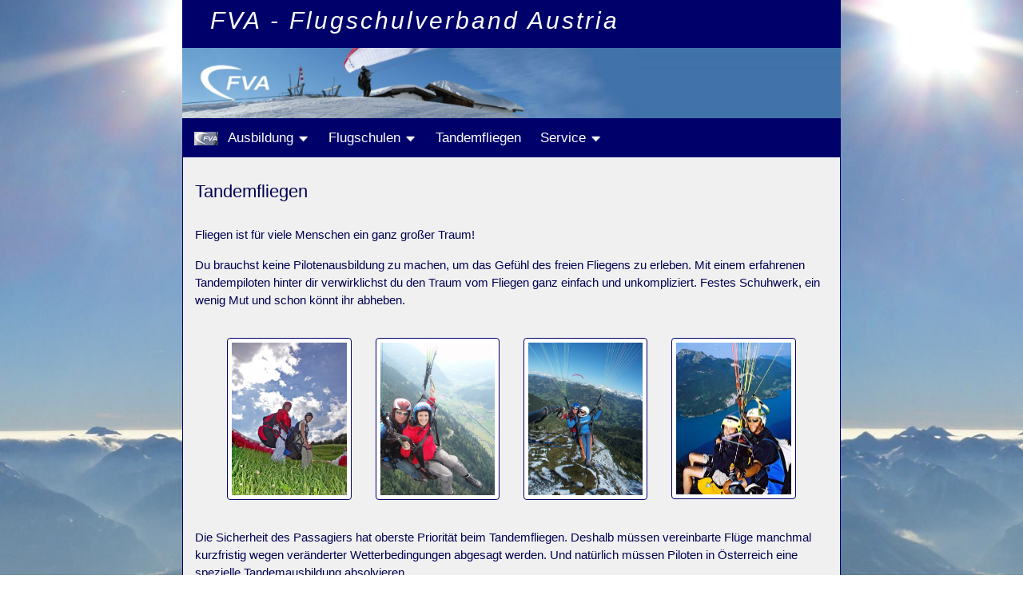

--- FILE ---
content_type: text/html
request_url: https://fva.at/t-tandem.html
body_size: 9184
content:
<!DOCTYPE html>
<html lang="de">
<head>
    <meta charset="utf-8">
    <meta name="viewport" content="width=device-width, initial-scale=1, shrink-to-fit=no">
<!-- Die 2 Meta-Tags oben *müssen* zuerst im head stehen; jeglicher sonstiger head-Inhalt muss *nach* diesen Tags kommen -->
	<title>Flugschulverband Austria Tandemfliegen Doppelsitzerfliegen</title>
	<meta name="description" content="Flugschulen Drachenfliegen und Paragleiten in Österreich">
	<meta name="keywords" content="Flugschulen, Paragleiten, Drachenfliegen, Gleitschirmfliegen, Österreich">
	<meta name="author" content="Karen Herrmann">
	<meta name="date" content="2021-01-01">
	<meta name="robots" content="index, follow">
	<meta name="revisit-after" content="20 days">
	<meta name="distribution" content="global">
	<meta name="page-topic" content="sports">
	<meta name="audience" content="all">
	<meta name="rating" content="General">
	<meta name="allow-search" content="YES">

<!-- Bootstrap -->
	<link rel="stylesheet" href="css/bootstrap.min.css">
<!-- Custom styles for this template -->
	<link href="css/fva.css" rel="stylesheet">
	<link href="favicon.ico" rel="shortcut icon">
</head>

<body>
<div class="container-fluid">
	<div class="row justify-content-center">
	<div class="col-12 col-md-10 col-lg-8">
	    <nav class="navbar navbar-expand-md">
			<a href="index.html" class="nav-item nav-link ml-1"><h4>FVA - Flugschulverband Austria</h4></a>
		</nav>
		<img class="img-fluid" src="images/fva3.jpg" alt="">
		<nav class="navbar navbar-expand-md">
		<a class="navbar-brand" href="index.html"><img class="img-fluid" src="images/logo.jpg" alt="FVA"></a>
            <button type="button" class="navbar-toggler" data-toggle="collapse" data-target="#navbarCollapse">
				<img src="images/bar.jpg" alt="menu">
			</button>
        <div class="collapse navbar-collapse justify-content-between" id="navbarCollapse">
            <div class="navbar-nav">
				<div class="dropdown">
					<button class="dropbtn">Ausbildung <img src="images/down.jpg" alt="caret down" width="15" height="15"></button>
				<div class="dropdown-content">
					<a href="a-paragleiterschein.html">Paragleiterschein</a>
					<a href="a-haengegleiterschein.html">Hängegleiterschein</a>
					<a href="a-ueberland.html">Überlandberechtigung</a>
				</div>
				</div>
				<div class="dropdown">
					<button class="dropbtn">Flugschulen <img src="images/down.jpg" alt="caret down" width="15" height="15"></button>
				<div class="dropdown-content">
					<a href="f-niederoesterreich.html">Niederösterreich</a>
					<a href="f-oberoesterreich.html">Oberösterreich</a>
					<a href="f-salzburg.html">Salzburg</a>
					<a href="f-steiermark.html">Steiermark</a>
					<a href="f-tirol.html">Tirol</a>
					<a href="f-vorarlberg.html">Vorarlberg</a>					
				</div>
				</div>
				<div class="dropdown">
					<button class="dropbtn"><a href="#">Tandemfliegen</a></button>
				</div>				
				<div class="dropdown">
					<button class="dropbtn">Service <img src="images/down.jpg" alt="caret down" width="15" height="15"></button>
				<div class="dropdown-content">
					<a href="s-links.html">Links</a>
					<a href="s-versicherungen.html">Versicherungen</a>
					<a href="s-antragsformulare.html">Antragsformulare</a>
					<a href="s-rechtsgrundlagen.html">Rechtsgrundlagen</a>
					<a href="s-meldung.html">Unfallmeldung</a>
				</div>
				</div>				
			</div> 
		</div>
		</nav>

		<div class="content">
			<h1>Tandemfliegen</h1>

			<p>Fliegen ist für viele Menschen ein ganz großer Traum!
			</p>
			<p>Du brauchst keine Pilotenausbildung zu machen, um das Gefühl des freien Fliegens zu erleben. Mit einem erfahrenen Tandempiloten hinter dir verwirklichst du den Traum vom Fliegen ganz einfach und unkompliziert.
			Festes Schuhwerk, ein wenig Mut und schon könnt ihr abheben.
			</p>
			
			<div class="imgtab4">
				<div class="row">
					<div class="col-lg-3 col-md-4 col-sm-6" data-toggle="modal" data-target="#modal">
						<a href="#lightbox" data-slide-to="0"><img src="images/t-salzburg1.jpg" class="img-thumbnail my-3 zoom"></a>
					</div>
					<div class="col-lg-3 col-md-4 col-sm-6" data-toggle="modal" data-target="#modal">
						<a href="#lightbox" data-slide-to="1"><img src="images/t-salzburg2.jpg" class="img-thumbnail my-3 zoom"></a>
					</div>
					<div class="col-lg-3 col-md-4 col-sm-6" data-toggle="modal" data-target="#modal">
						<a href="#lightbox" data-slide-to="2"><img src="images/t-salzburg3.jpg" class="img-thumbnail my-3 zoom"></a>
					</div>
					<div class="col-lg-3 col-md-4 col-sm-6" data-toggle="modal" data-target="#modal">
						<a href="#lightbox" data-slide-to="3"><img src="images/t-wolfgangsee.jpg" class="img-thumbnail my-3 zoom"></a>
					</div>
				</div>

			<!-- Modal -->
			<div class="modal fade" id="modal" tabindex="-1" role="dialog" aria-labelledby="Lightbox Gallery by Bootstrap 4" aria-hidden="true">
				<div class="modal-dialog modal-dialog-centered" role="document">
					<div class="modal-content">
						<div class="modal-body">
							<div id="lightbox" class="carousel slide" data-ride="carousel" data-interval="5000" data-keyboard="true">
								<ol class="carousel-indicators">
									<li data-target="#lightbox" data-slide-to="0"></li>
									<li data-target="#lightbox" data-slide-to="1"></li>
									<li data-target="#lightbox" data-slide-to="2"></li>
									<li data-target="#lightbox" data-slide-to="3"></li>
									<li data-target="#lightbox" data-slide-to="4"></li>
									<li data-target="#lightbox" data-slide-to="5"></li>
									<li data-target="#lightbox" data-slide-to="6"></li>
									<li data-target="#lightbox" data-slide-to="7"></li>
								</ol>
								<div class="carousel-inner">
									<div class="carousel-item active"><img src="images/t-salzburg1.jpg" class="w-100"
										 alt=""></div>
									<div class="carousel-item"><img src="images/t-salzburg2.jpg" class="w-100"
										 alt=""></div>
									<div class="carousel-item"><img src="images/t-salzburg3.jpg" class="w-100"
										 alt=""></div>
									<div class="carousel-item"><img src="images/t-wolfgangsee.jpg" class="w-100"
										 alt=""></div>
									<div class="carousel-item"><img src="images/t-achensee.jpg" class="w-100"
										 alt=""></div>
									<div class="carousel-item"><img src="images/t-aufwind.jpg" class="w-100"
										 alt=""></div>
									<div class="carousel-item"><img src="images/t-fca.jpg" class="w-100"
										 alt=""></div>
									<div class="carousel-item"><img src="images/t-fca2.jpg" class="w-100"
										 alt=""></div>
								</div>
									<a class="carousel-control-prev" href="#lightbox" role="button" data-slide="prev"><span class="carousel-control-prev-icon" aria-hidden="true"></span><span class="sr-only">Previous</span></a>
									<a class="carousel-control-next" href="#lightbox" role="button" data-slide="next"><span class="carousel-control-next-icon" aria-hidden="true"></span><span class="sr-only">Next</span></a>
							</div>
						</div>
					</div>
				</div>
			</div> <!-- /modal -->			
			</div> <!-- imgtab4 -->

			<p>Die Sicherheit des Passagiers hat oberste Priorität beim Tandemfliegen. Deshalb müssen vereinbarte Flüge manchmal kurzfristig wegen veränderter Wetterbedingungen abgesagt werden. 
			Und natürlich müssen Piloten in Österreich eine spezielle Tandemausbildung absolvieren. 
			</p>

			<div class="imgtab4">
				<div class="row">
					<div class="col-lg-3 col-md-4 col-sm-6" data-toggle="modal" data-target="#modal">
						<a href="#lightbox" data-slide-to="4"><img src="images/t-achensee.jpg" class="img-thumbnail my-3 zoom"></a>
					</div>
					<div class="col-lg-3 col-md-4 col-sm-6" data-toggle="modal" data-target="#modal">
						<a href="#lightbox" data-slide-to="5"><img src="images/t-aufwind.jpg" class="img-thumbnail my-3 zoom"></a>
					</div>
					<div class="col-lg-3 col-md-4 col-sm-6" data-toggle="modal" data-target="#modal">
						<a href="#lightbox" data-slide-to="6"><img src="images/t-fca.jpg" class="img-thumbnail my-3 zoom"></a>
					</div>
					<div class="col-lg-3 col-md-4 col-sm-6" data-toggle="modal" data-target="#modal">
						<a href="#lightbox" data-slide-to="7"><img src="images/t-fca2.jpg" class="img-thumbnail my-3 zoom"></a>
					</div>
				</div>
			</div> <!-- imgtab4 -->			
		</div> <!-- /content -->
			
		<footer>
		<div class="footer">
			<p class="float-right"><a href="impressum.html">Impressum/Datenschutz</a></p>
			<p class="float-right"><a href="mailto:info@fva.at">Kontakt |</a> </p>			
		</div>
		</footer>
		
	</div> <!-- /col -->
	</div> <!-- /row -->
</div> <!-- /container-fluid -->
	<script src="https://code.jquery.com/jquery-3.4.1.slim.min.js" integrity="sha384-J6qa4849blE2+poT4WnyKhv5vZF5SrPo0iEjwBvKU7imGFAV0wwj1yYfoRSJoZ+n" crossorigin="anonymous"></script>
	<script src="https://cdn.jsdelivr.net/npm/popper.js@1.16.0/dist/umd/popper.min.js" integrity="sha384-Q6E9RHvbIyZFJoft+2mJbHaEWldlvI9IOYy5n3zV9zzTtmI3UksdQRVvoxMfooAo" crossorigin="anonymous"></script>
	<script src="js/bootstrap.min.js"></script>
</body>
</html>

--- FILE ---
content_type: text/css
request_url: https://fva.at/css/fva.css
body_size: 3808
content:
body {
  background: transparent url(../images/background.jpg);
  background-attachment:fixed;
  background-size: 100%; 
  font-family: 'Bahnschrift', sans-serif;
  color: #000053;
}
 /* Site header */
h1 {
  font-family: 'Bahnschrift', sans-serif;
  font-size: 22px;
  color: #000053;
  margin-bottom: 30px;
}
 /* nur im impressum */
h2 {
  font-family: 'Bahnschrift', sans-serif;
  font-size: 20px;
  line-height: 30px;
}
 /* small fat */
h3 {
  font-family: 'Bahnschrift', sans-serif;
  font-size: 17px;
  font-weight: 500;
}
 /* Title */
h4 {
  font-family: 'Bahnschrift', sans-serif;
  font-size: 30px;
  font-weight: 500;
  font-style: italic;
  letter-spacing: 0.1em;
}

p.impressum {
  line-height: 1.2;
}
.zoom {
  cursor: zoom-in;
}

 /* Dropdown Button */
.dropbtn {
  background-color: #00006b;
  color: white;
  padding: 12px;
  font-size: 17px;
  border: none;
}
.navbar {
  margin: 0px;
  padding: 0 0 0 15px;
  background-color: #00006b;
}
.navbar a {
  font-family: 'Bahnschrift', sans-serif;
  color: white;
  margin: auto;
  text-decoration: none;
}
/* The container <div> - needed to position the dropdown content */
.dropdown {
  position: relative;
  display: inline-block;
}
/* Dropdown Content (Hidden by Default) */
.dropdown-content {
  display: none;
  position: absolute;
  background-color: #f1f1f1;
  min-width: 160px;
  box-shadow: 0px 8px 16px 0px rgba(0,0,0,0.2);
  z-index: 1;
}
/* Links inside the dropdown */
.dropdown-content a {
  color: #00006b;
  padding: 5px 15px;
  font-size: 15px;
  text-decoration: none;
  display: block;
}
/* Change color of dropdown links on hover */
.dropdown-content a:hover {
  background-color: #ddd;
}
/* Show the dropdown menu on hover */
.dropdown:hover .dropdown-content {
  display: block;
}
/* Change the background color of the dropdown button when the dropdown content is shown */
.dropdown:hover .dropbtn {
  background-color: #00003f;
} 
.fa-bars {
  color: white;
}	

.content {
  font-family: 'Bahnschrift', sans-serif;
  font-size: 15px;
  padding-top: 30px;
  padding-right: 15px;
  padding-bottom: 15px;
  padding-left: 15px;
  margin-bottom: 0px;
  border-left: 1px solid #00006b;
  border-right: 1px solid #00006b;
  background-color: #f0f0f0;
}
.content a {
  font-size: 15px;
  text-decoration: underline;
  color: #000053;  
}
.content li {
  list-style-position: outside;
  list-style-image: url(../images/hg.gif);
}

.imgtab4 {
  margin-top: 20px;
  margin-bottom: 20px;
  padding-right: 40px;
  padding-left: 40px;
}
.imgtab4 td {
  text-align: center;
}
.imgtab4 img {
  border: 1px solid #00006b;
  padding: 5px;
}

.card {
  width: 192px;
  background-color: #f0f0f0;
  border: 1px solid white;
  font-size: 13px;
  margin-bottom: 20px;
  position: relative;
  display: inline-block;
}
.card .img-top {
  display: none;
  position: absolute;
  top: 0;
  left: 0;
  z-index: 99;
}
.card:hover .img-top {
  display: inline;
}
.card .card-title {
  font-size: 13px;
}
  
.card-video {
  width: 252px;
  border: 1px solid white;
  margin-bottom: 20px;
}
.card-video .card-title {
  font-size: 13px;
}
.card-video p {
  font-size: 13px;
}
.card-video a {
  font-size: 12px;
}

.table-responsive {
  margin-top: 30px;
  border-top: 1px solid #00006b;
}
tr,td {
  border: 1px solid #00006b;
  font-family: 'Bahnschrift', sans-serif;
  font-size: 14px;
  color: #000053;
}

.table-responsive h3 {
  font-family: 'Bahnschrift', sans-serif;
  font-size: 16px;
  font-weight: 500;
}
.table-responsive a {
  font-size: 14px;
  font-weight: 500;
}

.news-date {
  text-align: right;
  line-height: 1px;
  font-size: 0.7em;
}

.footer {
   margin-bottom: 5px;
   width: 100%;
   min-height: 50px;
   background-color: #00006b;
}
.footer a{
	font-family: 'Bahnschrift', sans-serif;
	font-size: 15px;
	color: white;
}
.footer p.float-left {
	padding-top: 10px;
	padding-left: 20px;
	color: white;
}
.footer .float-right {
	padding-top: 10px;
	padding-right: 10px;
}
